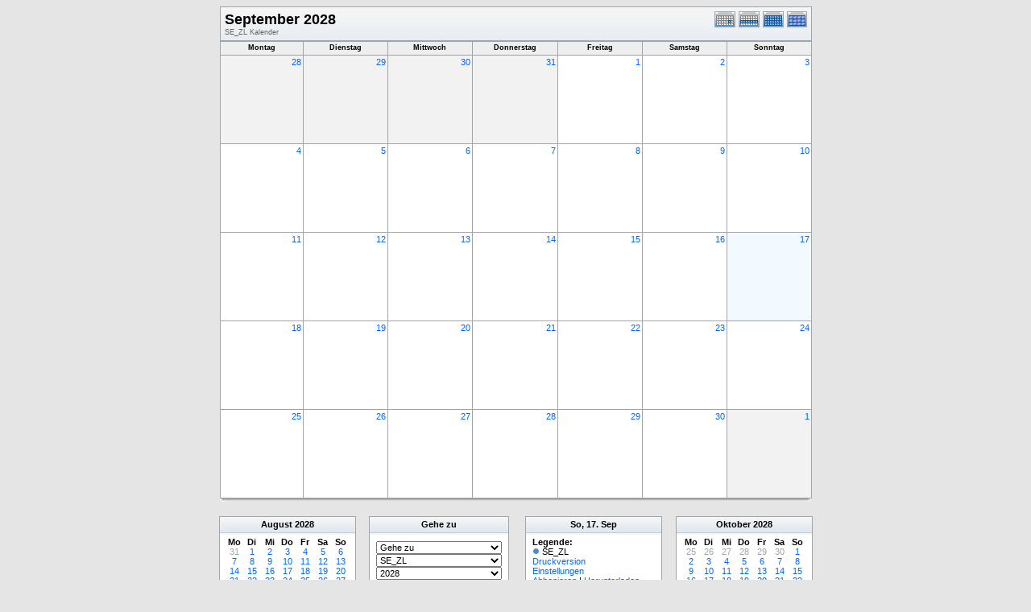

--- FILE ---
content_type: text/html; charset=UTF-8
request_url: http://kath-rottal.homeunix.org/Kalender/SE/phpcal/month.php?cal=SE_ZL&getdate=20280917
body_size: 31957
content:
<!DOCTYPE html PUBLIC "-//W3C//DTD XHTML 1.0 Transitional//EN"
        "http://www.w3.org/TR/xhtml1/DTD/xhtml1-transitional.dtd">
<html xmlns="http://www.w3.org/1999/xhtml">
<head>
	<meta http-equiv="content-type" content="text/html; charset=UTF-8" />
	<title>SE_ZL - September 2028</title>
  	<link rel="stylesheet" type="text/css" href="http://kath-rottal.homeunix.org/Kalender/SE/phpcal/templates/default/default.css" />
			
	<script language="JavaScript" type="text/javascript">
<!--
function openEventWindow(num) {
	// populate the hidden form
	var data = document.popup_data[num];
	var form = document.forms.eventPopupForm;
	form.elements.date.value = data.date;
	form.elements.time.value = data.time;
	form.elements.uid.value = data.uid;
	form.elements.cpath.value = data.cpath;
	form.elements.event_data.value = data.event_data;
	
	// open a new window
	var w = window.open('', 'Popup', 'scrollbars=yes,width=460,height=275');
	form.target = 'Popup';
	form.submit();
}

function EventData(date, time, uid, cpath, event_data) {
	this.date = date;
	this.time = time;
	this.uid = uid;
	this.cpath = cpath;
	this.event_data = event_data;
}
//-->
</script>
<script language="JavaScript" type="text/javascript">
<!--

function openTodoInfo(num) {	
	// populate the hidden form
	var data = document.todo_popup_data[num];
	var form = document.forms.todoPopupForm;

	form.elements.todo_data.value = data.todo_data;

	// open a new window
	var w = window.open('', 'Popup', 'scrollbars=yes,width=460,height=275');
	form.target = 'Popup';
	form.submit();
}
function TodoData(todo_data,todo_text) {
	this.todo_data = todo_data;
	this.todo_text = todo_text;
}

document.popup_data = new Array();
document.todo_popup_data = new Array();
//-->
</script>

</head>
<body>
<form name="eventPopupForm" id="eventPopupForm" method="post" action="includes/event.php" style="display: none;">
  <input type="hidden" name="date" id="date" value="" />
  <input type="hidden" name="time" id="time" value="" />
  <input type="hidden" name="uid" id="uid" value="" />
  <input type="hidden" name="cpath" id="cpath" value="" />
  <input type="hidden" name="event_data" id="event_data" value="" />
</form>
<form name="todoPopupForm" id="todoPopupForm" method="post" action="includes/todo.php" style="display: none;">
  <input type="hidden" name="todo_data" id="todo_data" value="" />
  <input type="hidden" name="todo_text" id="todo_text" value="" />
</form>

<center>
	<table width="735" border="0" cellspacing="0" cellpadding="0" class="calborder">
		<tr>
			<td align="center" valign="middle">
				<table width="100%" border="0" cellspacing="0" cellpadding="0">
					<tr valign="top">
						<td align="left" width="615" class="title"><h1>September 2028</h1><span class="V9G">SE_ZL Kalender</span></td>
						<td align="right" width="120" class="navback">	
							<div style="padding-top: 3px;">
							<table width="120" border="0" cellpadding="0" cellspacing="0">
								<tr valign="top">
									<td><a class="psf" href="day.php?cal=SE_ZL&amp;getdate=20280917"><img src="templates/default/images/day_on.gif" alt="Tag" title="Tag" border="0" /></a></td>
									<td><a class="psf" href="week.php?cal=SE_ZL&amp;getdate=20280917"><img src="templates/default/images/week_on.gif" alt="Woche" title="Woche" border="0" /></a></td>
									<td><img src="templates/default/images/month_on.gif" alt="Monat" title="Monat" border="0" /></td>
									<td><a class="psf" href="year.php?cal=SE_ZL&amp;getdate=20280917"><img src="templates/default/images/year_on.gif" alt="Jahr" title="Jahr" border="0" /></a></td>
								</tr>
							</table>
							</div>
						</td>
					</tr>  			
				</table>
			</td>
		</tr>	
	</table>
	<table width="735" border="0" cellspacing="1" cellpadding="2" class="monthback">
	<tr>
		<td valign="top" width="105" height="12" class="dateback">
			<center class="V9BOLD">Montag</center>
		</td><td valign="top" width="105" height="12" class="dateback">
			<center class="V9BOLD">Dienstag</center>
		</td><td valign="top" width="105" height="12" class="dateback">
			<center class="V9BOLD">Mittwoch</center>
		</td><td valign="top" width="105" height="12" class="dateback">
			<center class="V9BOLD">Donnerstag</center>
		</td><td valign="top" width="105" height="12" class="dateback">
			<center class="V9BOLD">Freitag</center>
		</td><td valign="top" width="105" height="12" class="dateback">
			<center class="V9BOLD">Samstag</center>
		</td><td valign="top" width="105" height="12" class="dateback">
			<center class="V9BOLD">Sonntag</center>
		</td>
	</tr>
	<tr><td class="monthoff">
			<div align="right">
				<a class="psf" href="day.php?cal=SE_ZL&amp;getdate=20280828">28</a>
			</div>
			
				
		</td><td class="monthoff">
			<div align="right">
				<a class="psf" href="day.php?cal=SE_ZL&amp;getdate=20280829">29</a>
			</div>
			
				
		</td><td class="monthoff">
			<div align="right">
				<a class="psf" href="day.php?cal=SE_ZL&amp;getdate=20280830">30</a>
			</div>
			
				
		</td><td class="monthoff">
			<div align="right">
				<a class="psf" href="day.php?cal=SE_ZL&amp;getdate=20280831">31</a>
			</div>
			
				
		</td><td class="monthreg">
			<div align="right">
				<a class="psf" href="day.php?cal=SE_ZL&amp;getdate=20280901">1</a>
			</div>
			
				
		</td><td class="monthreg">
			<div align="right">
				<a class="psf" href="day.php?cal=SE_ZL&amp;getdate=20280902">2</a>
			</div>
			
				
		</td><td class="monthreg">
			<div align="right">
				<a class="psf" href="day.php?cal=SE_ZL&amp;getdate=20280903">3</a>
			</div>
			
				
		</td></tr><tr><td class="monthreg">
			<div align="right">
				<a class="psf" href="day.php?cal=SE_ZL&amp;getdate=20280904">4</a>
			</div>
			
				
		</td><td class="monthreg">
			<div align="right">
				<a class="psf" href="day.php?cal=SE_ZL&amp;getdate=20280905">5</a>
			</div>
			
				
		</td><td class="monthreg">
			<div align="right">
				<a class="psf" href="day.php?cal=SE_ZL&amp;getdate=20280906">6</a>
			</div>
			
				
		</td><td class="monthreg">
			<div align="right">
				<a class="psf" href="day.php?cal=SE_ZL&amp;getdate=20280907">7</a>
			</div>
			
				
		</td><td class="monthreg">
			<div align="right">
				<a class="psf" href="day.php?cal=SE_ZL&amp;getdate=20280908">8</a>
			</div>
			
				
		</td><td class="monthreg">
			<div align="right">
				<a class="psf" href="day.php?cal=SE_ZL&amp;getdate=20280909">9</a>
			</div>
			
				
		</td><td class="monthreg">
			<div align="right">
				<a class="psf" href="day.php?cal=SE_ZL&amp;getdate=20280910">10</a>
			</div>
			
				
		</td></tr><tr><td class="monthreg">
			<div align="right">
				<a class="psf" href="day.php?cal=SE_ZL&amp;getdate=20280911">11</a>
			</div>
			
				
		</td><td class="monthreg">
			<div align="right">
				<a class="psf" href="day.php?cal=SE_ZL&amp;getdate=20280912">12</a>
			</div>
			
				
		</td><td class="monthreg">
			<div align="right">
				<a class="psf" href="day.php?cal=SE_ZL&amp;getdate=20280913">13</a>
			</div>
			
				
		</td><td class="monthreg">
			<div align="right">
				<a class="psf" href="day.php?cal=SE_ZL&amp;getdate=20280914">14</a>
			</div>
			
				
		</td><td class="monthreg">
			<div align="right">
				<a class="psf" href="day.php?cal=SE_ZL&amp;getdate=20280915">15</a>
			</div>
			
				
		</td><td class="monthreg">
			<div align="right">
				<a class="psf" href="day.php?cal=SE_ZL&amp;getdate=20280916">16</a>
			</div>
			
				
		</td><td class="monthon">
			<div align="right">
				<a class="psf" href="day.php?cal=SE_ZL&amp;getdate=20280917">17</a>
			</div>
			
				
		</td></tr><tr><td class="monthreg">
			<div align="right">
				<a class="psf" href="day.php?cal=SE_ZL&amp;getdate=20280918">18</a>
			</div>
			
				
		</td><td class="monthreg">
			<div align="right">
				<a class="psf" href="day.php?cal=SE_ZL&amp;getdate=20280919">19</a>
			</div>
			
				
		</td><td class="monthreg">
			<div align="right">
				<a class="psf" href="day.php?cal=SE_ZL&amp;getdate=20280920">20</a>
			</div>
			
				
		</td><td class="monthreg">
			<div align="right">
				<a class="psf" href="day.php?cal=SE_ZL&amp;getdate=20280921">21</a>
			</div>
			
				
		</td><td class="monthreg">
			<div align="right">
				<a class="psf" href="day.php?cal=SE_ZL&amp;getdate=20280922">22</a>
			</div>
			
				
		</td><td class="monthreg">
			<div align="right">
				<a class="psf" href="day.php?cal=SE_ZL&amp;getdate=20280923">23</a>
			</div>
			
				
		</td><td class="monthreg">
			<div align="right">
				<a class="psf" href="day.php?cal=SE_ZL&amp;getdate=20280924">24</a>
			</div>
			
				
		</td></tr><tr><td class="monthreg">
			<div align="right">
				<a class="psf" href="day.php?cal=SE_ZL&amp;getdate=20280925">25</a>
			</div>
			
				
		</td><td class="monthreg">
			<div align="right">
				<a class="psf" href="day.php?cal=SE_ZL&amp;getdate=20280926">26</a>
			</div>
			
				
		</td><td class="monthreg">
			<div align="right">
				<a class="psf" href="day.php?cal=SE_ZL&amp;getdate=20280927">27</a>
			</div>
			
				
		</td><td class="monthreg">
			<div align="right">
				<a class="psf" href="day.php?cal=SE_ZL&amp;getdate=20280928">28</a>
			</div>
			
				
		</td><td class="monthreg">
			<div align="right">
				<a class="psf" href="day.php?cal=SE_ZL&amp;getdate=20280929">29</a>
			</div>
			
				
		</td><td class="monthreg">
			<div align="right">
				<a class="psf" href="day.php?cal=SE_ZL&amp;getdate=20280930">30</a>
			</div>
			
				
		</td><td class="monthoff">
			<div align="right">
				<a class="psf" href="day.php?cal=SE_ZL&amp;getdate=20281001">1</a>
			</div>
			
				
		</td></tr>
</table>

	<table width="735" border="0" cellpadding="0" cellspacing="0">
		<tr>
			<td class="tbll"><img src="images/spacer.gif" alt="" width="8" height="4" /></td>
			<td class="tblbot"><img src="images/spacer.gif" alt="" width="8" height="4" /></td>
			<td class="tblr"><img src="images/spacer.gif" alt="" width="8" height="4" /></td>
		</tr>
	</table>
	<br />
	<table border="0" width="737" cellspacing="0" cellpadding="0">
	<tr>
		<td width="1%" valign="top" align="right">
			<table width="170" border="0" cellpadding="3" cellspacing="0" class="calborder">
	<tr>
		<td align="center" class="sideback"><div style="height:16px;"><b><a class="ps3" href="month.php?cal=SE_ZL&amp;getdate=20280801">August</a> <a class="ps3" href="year.php?cal=SE_ZL&amp;getdate=20280101">2028</a></b></div></td>
	</tr>
	<tr>
		<td align="center">
			<table border="0" cellspacing="0" cellpadding="0">
				<tr align="center">
					<td width="22"><b>Mo</b></td><td width="22"><b>Di</b></td><td width="22"><b>Mi</b></td><td width="22"><b>Do</b></td><td width="22"><b>Fr</b></td><td width="22"><b>Sa</b></td><td width="22"><b>So</b></td>
				</tr>
				<tr align="center"><td>
						<a class="psf" href="month.php?cal=SE_ZL&amp;getdate=20280731"><span class="G10G">31</span></a>
					</td><td>
						<a class="psf" href="month.php?cal=SE_ZL&amp;getdate=20280801">1</a>
					</td><td>
						<a class="psf" href="month.php?cal=SE_ZL&amp;getdate=20280802">2</a>
					</td><td>
						<a class="psf" href="month.php?cal=SE_ZL&amp;getdate=20280803">3</a>
					</td><td>
						<a class="psf" href="month.php?cal=SE_ZL&amp;getdate=20280804">4</a>
					</td><td>
						<a class="psf" href="month.php?cal=SE_ZL&amp;getdate=20280805">5</a>
					</td><td>
						<a class="psf" href="month.php?cal=SE_ZL&amp;getdate=20280806">6</a>
					</td></tr><tr align="center"><td>
						<a class="psf" href="month.php?cal=SE_ZL&amp;getdate=20280807">7</a>
					</td><td>
						<a class="psf" href="month.php?cal=SE_ZL&amp;getdate=20280808">8</a>
					</td><td>
						<a class="psf" href="month.php?cal=SE_ZL&amp;getdate=20280809">9</a>
					</td><td>
						<a class="psf" href="month.php?cal=SE_ZL&amp;getdate=20280810">10</a>
					</td><td>
						<a class="psf" href="month.php?cal=SE_ZL&amp;getdate=20280811">11</a>
					</td><td>
						<a class="psf" href="month.php?cal=SE_ZL&amp;getdate=20280812">12</a>
					</td><td>
						<a class="psf" href="month.php?cal=SE_ZL&amp;getdate=20280813">13</a>
					</td></tr><tr align="center"><td>
						<a class="psf" href="month.php?cal=SE_ZL&amp;getdate=20280814">14</a>
					</td><td>
						<a class="psf" href="month.php?cal=SE_ZL&amp;getdate=20280815">15</a>
					</td><td>
						<a class="psf" href="month.php?cal=SE_ZL&amp;getdate=20280816">16</a>
					</td><td>
						<a class="psf" href="month.php?cal=SE_ZL&amp;getdate=20280817">17</a>
					</td><td>
						<a class="psf" href="month.php?cal=SE_ZL&amp;getdate=20280818">18</a>
					</td><td>
						<a class="psf" href="month.php?cal=SE_ZL&amp;getdate=20280819">19</a>
					</td><td>
						<a class="psf" href="month.php?cal=SE_ZL&amp;getdate=20280820">20</a>
					</td></tr><tr align="center"><td>
						<a class="psf" href="month.php?cal=SE_ZL&amp;getdate=20280821">21</a>
					</td><td>
						<a class="psf" href="month.php?cal=SE_ZL&amp;getdate=20280822">22</a>
					</td><td>
						<a class="psf" href="month.php?cal=SE_ZL&amp;getdate=20280823">23</a>
					</td><td>
						<a class="psf" href="month.php?cal=SE_ZL&amp;getdate=20280824">24</a>
					</td><td>
						<a class="psf" href="month.php?cal=SE_ZL&amp;getdate=20280825">25</a>
					</td><td>
						<a class="psf" href="month.php?cal=SE_ZL&amp;getdate=20280826">26</a>
					</td><td>
						<a class="psf" href="month.php?cal=SE_ZL&amp;getdate=20280827">27</a>
					</td></tr><tr align="center"><td>
						<a class="psf" href="month.php?cal=SE_ZL&amp;getdate=20280828">28</a>
					</td><td>
						<a class="psf" href="month.php?cal=SE_ZL&amp;getdate=20280829">29</a>
					</td><td>
						<a class="psf" href="month.php?cal=SE_ZL&amp;getdate=20280830">30</a>
					</td><td>
						<a class="psf" href="month.php?cal=SE_ZL&amp;getdate=20280831">31</a>
					</td><td>
						<a class="psf" href="month.php?cal=SE_ZL&amp;getdate=20280901"><span class="G10G">1</span></a>
					</td><td>
						<a class="psf" href="month.php?cal=SE_ZL&amp;getdate=20280902"><span class="G10G">2</span></a>
					</td><td>
						<a class="psf" href="month.php?cal=SE_ZL&amp;getdate=20280903"><span class="G10G">3</span></a>
					</td></tr>
			</table>
			<img src="images/spacer.gif" width="1" height="3" alt=" " /><br />
		</td>
	</tr>
</table>
			<table width="100%" border="0" cellpadding="0" cellspacing="0">
				<tr>
					<td class="tbll"><img src="images/spacer.gif" alt="" width="8" height="4" /></td>
					<td class="tblbot"><img src="images/spacer.gif" alt="" width="8" height="4" /></td>
					<td class="tblr"><img src="images/spacer.gif" alt="" width="8" height="4" /></td>
				</tr>
			</table>
		</td>
		<td width="98%" valign="top" align="center">
			<table border="0" width="330" cellspacing="0" cellpadding="0">
				<tr>
					<td width="160" valign="top">
						<table width="170" border="0" cellpadding="3" cellspacing="0" class="calborder">
							<tr>
								<td align="center" class="sideback"><div style="height:16px;"><b>Gehe zu</b></div></td>
							</tr>
							<tr>
								<td>
									<div style="padding: 5px;">
										<form style="margin-bottom:0;" action="month.php" method="get">
											<select name="action" class="query_style" onchange="window.location=(this.options[this.selectedIndex].value);"><option value="#">Gehe zu</option><option value="day.php?cal=SE_ZL&amp;getdate=20260203">Gehe zum heutigen Tag</option><option value="week.php?cal=SE_ZL&amp;getdate=20260203">Gehe zur aktuellen Woche</option><option value="month.php?cal=SE_ZL&amp;getdate=20260203">Gehe zum aktuellen Monat</option><option value="year.php?cal=SE_ZL&amp;getdate=20260203">Gehe zum aktuellen Jahr</option></select><br />
											<select name="action" class="query_style" onchange="window.location=(this.options[this.selectedIndex].value);"><option value="month.php?cal=SE_ZL&amp;getdate=20280917" selected="selected">SE_ZL </option><option value="month.php?cal=all_calendars_combined971&amp;getdate=20280917">Alle Kalender zusammen</option></select><br />
											<select name="action" class="query_style" onchange="window.location=(this.options[this.selectedIndex].value);"><option value="year.php?cal=SE_ZL&amp;getdate=20270917">2027</option>
<option value="year.php?cal=SE_ZL&amp;getdate=20280917" selected="selected">2028</option>
<option value="year.php?cal=SE_ZL&amp;getdate=20290917">2029</option>
</select><br />
											<select name="action" class="query_style" onchange="window.location=(this.options[this.selectedIndex].value);"><option value="month.php?cal=SE_ZL&amp;getdate=20280101">Januar 2028</option>
<option value="month.php?cal=SE_ZL&amp;getdate=20280201">Februar 2028</option>
<option value="month.php?cal=SE_ZL&amp;getdate=20280301">März 2028</option>
<option value="month.php?cal=SE_ZL&amp;getdate=20280401">April 2028</option>
<option value="month.php?cal=SE_ZL&amp;getdate=20280501">Mai 2028</option>
<option value="month.php?cal=SE_ZL&amp;getdate=20280601">Juni 2028</option>
<option value="month.php?cal=SE_ZL&amp;getdate=20280701">Juli 2028</option>
<option value="month.php?cal=SE_ZL&amp;getdate=20280801">August 2028</option>
<option value="month.php?cal=SE_ZL&amp;getdate=20280901" selected="selected">September 2028</option>
<option value="month.php?cal=SE_ZL&amp;getdate=20281001">Oktober 2028</option>
<option value="month.php?cal=SE_ZL&amp;getdate=20281101">November 2028</option>
<option value="month.php?cal=SE_ZL&amp;getdate=20281201">Dezember 2028</option>
</select><br />
											<select name="action" class="query_style" onchange="window.location=(this.options[this.selectedIndex].value);"><option value="week.php?cal=SE_ZL&amp;getdate=20271227"> 27. Dez -  2. Jan</option>
<option value="week.php?cal=SE_ZL&amp;getdate=20280103"> 3. Jan -  9. Jan</option>
<option value="week.php?cal=SE_ZL&amp;getdate=20280110"> 10. Jan -  16. Jan</option>
<option value="week.php?cal=SE_ZL&amp;getdate=20280117"> 17. Jan -  23. Jan</option>
<option value="week.php?cal=SE_ZL&amp;getdate=20280124"> 24. Jan -  30. Jan</option>
<option value="week.php?cal=SE_ZL&amp;getdate=20280131"> 31. Jan -  6. Feb</option>
<option value="week.php?cal=SE_ZL&amp;getdate=20280207"> 7. Feb -  13. Feb</option>
<option value="week.php?cal=SE_ZL&amp;getdate=20280214"> 14. Feb -  20. Feb</option>
<option value="week.php?cal=SE_ZL&amp;getdate=20280221"> 21. Feb -  27. Feb</option>
<option value="week.php?cal=SE_ZL&amp;getdate=20280228"> 28. Feb -  5. Mär</option>
<option value="week.php?cal=SE_ZL&amp;getdate=20280306"> 6. Mär -  12. Mär</option>
<option value="week.php?cal=SE_ZL&amp;getdate=20280313"> 13. Mär -  19. Mär</option>
<option value="week.php?cal=SE_ZL&amp;getdate=20280320"> 20. Mär -  26. Mär</option>
<option value="week.php?cal=SE_ZL&amp;getdate=20280327"> 27. Mär -  2. Apr</option>
<option value="week.php?cal=SE_ZL&amp;getdate=20280403"> 3. Apr -  9. Apr</option>
<option value="week.php?cal=SE_ZL&amp;getdate=20280410"> 10. Apr -  16. Apr</option>
<option value="week.php?cal=SE_ZL&amp;getdate=20280417"> 17. Apr -  23. Apr</option>
<option value="week.php?cal=SE_ZL&amp;getdate=20280424"> 24. Apr -  30. Apr</option>
<option value="week.php?cal=SE_ZL&amp;getdate=20280501"> 1. Mai -  7. Mai</option>
<option value="week.php?cal=SE_ZL&amp;getdate=20280508"> 8. Mai -  14. Mai</option>
<option value="week.php?cal=SE_ZL&amp;getdate=20280515"> 15. Mai -  21. Mai</option>
<option value="week.php?cal=SE_ZL&amp;getdate=20280522"> 22. Mai -  28. Mai</option>
<option value="week.php?cal=SE_ZL&amp;getdate=20280529"> 29. Mai -  4. Jun</option>
<option value="week.php?cal=SE_ZL&amp;getdate=20280605"> 5. Jun -  11. Jun</option>
<option value="week.php?cal=SE_ZL&amp;getdate=20280612"> 12. Jun -  18. Jun</option>
<option value="week.php?cal=SE_ZL&amp;getdate=20280619"> 19. Jun -  25. Jun</option>
<option value="week.php?cal=SE_ZL&amp;getdate=20280626"> 26. Jun -  2. Jul</option>
<option value="week.php?cal=SE_ZL&amp;getdate=20280703"> 3. Jul -  9. Jul</option>
<option value="week.php?cal=SE_ZL&amp;getdate=20280710"> 10. Jul -  16. Jul</option>
<option value="week.php?cal=SE_ZL&amp;getdate=20280717"> 17. Jul -  23. Jul</option>
<option value="week.php?cal=SE_ZL&amp;getdate=20280724"> 24. Jul -  30. Jul</option>
<option value="week.php?cal=SE_ZL&amp;getdate=20280731"> 31. Jul -  6. Aug</option>
<option value="week.php?cal=SE_ZL&amp;getdate=20280807"> 7. Aug -  13. Aug</option>
<option value="week.php?cal=SE_ZL&amp;getdate=20280814"> 14. Aug -  20. Aug</option>
<option value="week.php?cal=SE_ZL&amp;getdate=20280821"> 21. Aug -  27. Aug</option>
<option value="week.php?cal=SE_ZL&amp;getdate=20280828"> 28. Aug -  3. Sep</option>
<option value="week.php?cal=SE_ZL&amp;getdate=20280904"> 4. Sep -  10. Sep</option>
<option value="week.php?cal=SE_ZL&amp;getdate=20280911" selected="selected"> 11. Sep -  17. Sep</option>
<option value="week.php?cal=SE_ZL&amp;getdate=20280918"> 18. Sep -  24. Sep</option>
<option value="week.php?cal=SE_ZL&amp;getdate=20280925"> 25. Sep -  1. Okt</option>
<option value="week.php?cal=SE_ZL&amp;getdate=20281002"> 2. Okt -  8. Okt</option>
<option value="week.php?cal=SE_ZL&amp;getdate=20281009"> 9. Okt -  15. Okt</option>
<option value="week.php?cal=SE_ZL&amp;getdate=20281016"> 16. Okt -  22. Okt</option>
<option value="week.php?cal=SE_ZL&amp;getdate=20281023"> 23. Okt -  29. Okt</option>
<option value="week.php?cal=SE_ZL&amp;getdate=20281030"> 30. Okt -  5. Nov</option>
<option value="week.php?cal=SE_ZL&amp;getdate=20281106"> 6. Nov -  12. Nov</option>
<option value="week.php?cal=SE_ZL&amp;getdate=20281113"> 13. Nov -  19. Nov</option>
<option value="week.php?cal=SE_ZL&amp;getdate=20281120"> 20. Nov -  26. Nov</option>
<option value="week.php?cal=SE_ZL&amp;getdate=20281127"> 27. Nov -  3. Dez</option>
<option value="week.php?cal=SE_ZL&amp;getdate=20281204"> 4. Dez -  10. Dez</option>
<option value="week.php?cal=SE_ZL&amp;getdate=20281211"> 11. Dez -  17. Dez</option>
<option value="week.php?cal=SE_ZL&amp;getdate=20281218"> 18. Dez -  24. Dez</option>
<option value="week.php?cal=SE_ZL&amp;getdate=20281225"> 25. Dez -  31. Dez</option>
</select><br />
										<input type="hidden" name="cpath" value=""/>

										</form>
										
										
										<hr />
										<div class = 'G10BOLD'>Mehrfachauswahl:</div>
										<form style="margin-bottom:0;" action="month.php" method="get">
											<input type="hidden" name="getdate" value="20280917"/>
											<input type="hidden" name="cpath" value=""/>
											<select name="cal[]" class="query_style" size="5" multiple="multiple"><option value="SE_ZL" selected="selected">SE_ZL </option>
</select><br />
											<input type="submit" value="Go"/>
										</form>
									</div>
								</td>
							</tr>
						</table>
						<table width="100%" border="0" cellpadding="0" cellspacing="0">
							<tr>
								<td class="tbll"><img src="images/spacer.gif" alt="" width="8" height="4" /></td>
								<td class="tblbot"><img src="images/spacer.gif" alt="" width="8" height="4" /></td>
								<td class="tblr"><img src="images/spacer.gif" alt="" width="8" height="4" /></td>
							</tr>
						</table>
					</td>
					<td>
						<img src="images/spacer.gif" width="20" height="1" alt=" " />
					</td>
					<td width="160" valign="top">
					
						<table width="170" border="0" cellpadding="3" cellspacing="0" class="calborder">
							<tr>
								<td align="center" class="sideback"><div style="height:16px;"><b>So, 17. Sep</b></div></td>
							</tr>
							<tr>
								<td>
									<div style="padding-left: 5px;">
										<b>Legende:</b><br />
										<img src="templates/default/images/monthdot_1.gif" alt="" /> SE_ZL<br />
										<a class="psf" href="print.php?cal=SE_ZL&amp;getdate=20280917&amp;printview=month">Druckversion</a><br />
										<!-- switch allow_preferences on -->
										<a class="psf" href="preferences.php?cal=SE_ZL&amp;getdate=20280917">Einstellungen</a><br />
										<!-- switch allow_preferences off -->
										<!-- switch display_download on -->
										<a class="psf" href="webcal://kath-rottal.homeunix.org/Kalender/SE/phpcal/./calendars/SE_ZL.ics">Abbonieren</a>&nbsp;|&nbsp;<a class="psf" href="./calendars/SE_ZL.ics">Herunterladen</a><br />
										<!-- switch display_download off -->
										
									</div>
								</td>
							</tr>
						</table>
						<table width="100%" border="0" cellpadding="0" cellspacing="0">
							<tr>
								<td class="tbll"><img src="images/spacer.gif" alt="" width="8" height="4" /></td>
								<td class="tblbot"><img src="images/spacer.gif" alt="" width="8" height="4" /></td>
								<td class="tblr"><img src="images/spacer.gif" alt="" width="8" height="4" /></td>
							</tr>
						</table>
					</td>
				</tr>
			</table>
		</td>
		<td width="1%" valign="top" align="left">
			<table width="170" border="0" cellpadding="3" cellspacing="0" class="calborder">
	<tr>
		<td align="center" class="sideback"><div style="height:16px;"><b><a class="ps3" href="month.php?cal=SE_ZL&amp;getdate=20281001">Oktober</a> <a class="ps3" href="year.php?cal=SE_ZL&amp;getdate=20280101">2028</a></b></div></td>
	</tr>
	<tr>
		<td align="center">
			<table border="0" cellspacing="0" cellpadding="0">
				<tr align="center">
					<td width="22"><b>Mo</b></td><td width="22"><b>Di</b></td><td width="22"><b>Mi</b></td><td width="22"><b>Do</b></td><td width="22"><b>Fr</b></td><td width="22"><b>Sa</b></td><td width="22"><b>So</b></td>
				</tr>
				<tr align="center"><td>
						<a class="psf" href="month.php?cal=SE_ZL&amp;getdate=20280925"><span class="G10G">25</span></a>
					</td><td>
						<a class="psf" href="month.php?cal=SE_ZL&amp;getdate=20280926"><span class="G10G">26</span></a>
					</td><td>
						<a class="psf" href="month.php?cal=SE_ZL&amp;getdate=20280927"><span class="G10G">27</span></a>
					</td><td>
						<a class="psf" href="month.php?cal=SE_ZL&amp;getdate=20280928"><span class="G10G">28</span></a>
					</td><td>
						<a class="psf" href="month.php?cal=SE_ZL&amp;getdate=20280929"><span class="G10G">29</span></a>
					</td><td>
						<a class="psf" href="month.php?cal=SE_ZL&amp;getdate=20280930"><span class="G10G">30</span></a>
					</td><td>
						<a class="psf" href="month.php?cal=SE_ZL&amp;getdate=20281001">1</a>
					</td></tr><tr align="center"><td>
						<a class="psf" href="month.php?cal=SE_ZL&amp;getdate=20281002">2</a>
					</td><td>
						<a class="psf" href="month.php?cal=SE_ZL&amp;getdate=20281003">3</a>
					</td><td>
						<a class="psf" href="month.php?cal=SE_ZL&amp;getdate=20281004">4</a>
					</td><td>
						<a class="psf" href="month.php?cal=SE_ZL&amp;getdate=20281005">5</a>
					</td><td>
						<a class="psf" href="month.php?cal=SE_ZL&amp;getdate=20281006">6</a>
					</td><td>
						<a class="psf" href="month.php?cal=SE_ZL&amp;getdate=20281007">7</a>
					</td><td>
						<a class="psf" href="month.php?cal=SE_ZL&amp;getdate=20281008">8</a>
					</td></tr><tr align="center"><td>
						<a class="psf" href="month.php?cal=SE_ZL&amp;getdate=20281009">9</a>
					</td><td>
						<a class="psf" href="month.php?cal=SE_ZL&amp;getdate=20281010">10</a>
					</td><td>
						<a class="psf" href="month.php?cal=SE_ZL&amp;getdate=20281011">11</a>
					</td><td>
						<a class="psf" href="month.php?cal=SE_ZL&amp;getdate=20281012">12</a>
					</td><td>
						<a class="psf" href="month.php?cal=SE_ZL&amp;getdate=20281013">13</a>
					</td><td>
						<a class="psf" href="month.php?cal=SE_ZL&amp;getdate=20281014">14</a>
					</td><td>
						<a class="psf" href="month.php?cal=SE_ZL&amp;getdate=20281015">15</a>
					</td></tr><tr align="center"><td>
						<a class="psf" href="month.php?cal=SE_ZL&amp;getdate=20281016">16</a>
					</td><td>
						<a class="psf" href="month.php?cal=SE_ZL&amp;getdate=20281017">17</a>
					</td><td>
						<a class="psf" href="month.php?cal=SE_ZL&amp;getdate=20281018">18</a>
					</td><td>
						<a class="psf" href="month.php?cal=SE_ZL&amp;getdate=20281019">19</a>
					</td><td>
						<a class="psf" href="month.php?cal=SE_ZL&amp;getdate=20281020">20</a>
					</td><td>
						<a class="psf" href="month.php?cal=SE_ZL&amp;getdate=20281021">21</a>
					</td><td>
						<a class="psf" href="month.php?cal=SE_ZL&amp;getdate=20281022">22</a>
					</td></tr><tr align="center"><td>
						<a class="psf" href="month.php?cal=SE_ZL&amp;getdate=20281023">23</a>
					</td><td>
						<a class="psf" href="month.php?cal=SE_ZL&amp;getdate=20281024">24</a>
					</td><td>
						<a class="psf" href="month.php?cal=SE_ZL&amp;getdate=20281025">25</a>
					</td><td>
						<a class="psf" href="month.php?cal=SE_ZL&amp;getdate=20281026">26</a>
					</td><td>
						<a class="psf" href="month.php?cal=SE_ZL&amp;getdate=20281027">27</a>
					</td><td>
						<a class="psf" href="month.php?cal=SE_ZL&amp;getdate=20281028">28</a>
					</td><td>
						<a class="psf" href="month.php?cal=SE_ZL&amp;getdate=20281029">29</a>
					</td></tr><tr align="center"><td>
						<a class="psf" href="month.php?cal=SE_ZL&amp;getdate=20281030">30</a>
					</td><td>
						<a class="psf" href="month.php?cal=SE_ZL&amp;getdate=20281031">31</a>
					</td><td>
						<a class="psf" href="month.php?cal=SE_ZL&amp;getdate=20281101"><span class="G10G">1</span></a>
					</td><td>
						<a class="psf" href="month.php?cal=SE_ZL&amp;getdate=20281102"><span class="G10G">2</span></a>
					</td><td>
						<a class="psf" href="month.php?cal=SE_ZL&amp;getdate=20281103"><span class="G10G">3</span></a>
					</td><td>
						<a class="psf" href="month.php?cal=SE_ZL&amp;getdate=20281104"><span class="G10G">4</span></a>
					</td><td>
						<a class="psf" href="month.php?cal=SE_ZL&amp;getdate=20281105"><span class="G10G">5</span></a>
					</td></tr>
			</table>
			<img src="images/spacer.gif" width="1" height="3" alt=" " /><br />
		</td>
	</tr>
</table>
			<table width="170" border="0" cellpadding="0" cellspacing="0">
				<tr>
					<td class="tbll"><img src="images/spacer.gif" alt="" width="8" height="4" /></td>
					<td class="tblbot"><img src="images/spacer.gif" alt="" width="8" height="4" /></td>
					<td class="tblr"><img src="images/spacer.gif" alt="" width="8" height="4" /></td>
				</tr>
			</table>
		</td>
	</tr>
</table>

	<!-- switch showbottom on -->
	<br />
	<table width="735" border="0" cellspacing="0" cellpadding="0" class="calborder">
		<tr>
			<td align="center" valign="middle" bgcolor="white">
				<table width="100%" border="0" cellspacing="0" cellpadding="0">
					<tr>
						<td align="right" width="40%" class="navback"><a class="psf" href="month.php?cal=SE_ZL&amp;getdate=20280817"><img src="templates/default/images/left_day.gif" alt="{L_PREV}" border="0" align="right" /></a></td>
						<td align="center" width="20%" class="title" nowrap="nowrap" valign="middle"><h1>Einträge in diesem Monat</h1></td>
						<td align="left" width="40%" class="navback"><a class="psf" href="month.php?cal=SE_ZL&amp;getdate=20281017"><img src="templates/default/images/right_day.gif" alt="{L_NEXT}" border="0" align="left" /></a></td>
					</tr>
				</table>
			</td>
		</tr>	
		<tr>
			<td>
				<table width="100%" cellspacing="1" cellpadding="4" border="0">
					
				</table>
			</td>
		</tr>
	</table>
	<table width="737" border="0" cellpadding="0" cellspacing="0">
		<tr>
			<td class="tbll"><img src="images/spacer.gif" alt="" width="8" height="4" /></td>
			<td class="tblbot"><img src="images/spacer.gif" alt="" width="8" height="4" /></td>
			<td class="tblr"><img src="images/spacer.gif" alt="" width="8" height="4" /></td>
		</tr>
	</table>
	<!-- switch showbottom off -->
</center>
<center class="V9"><br />Powered by <a class="psf" href="http://phpicalendar.net/">PHP iCalendar 2.31</a><br />

<!-- switch rss_powered on -->
Diese Site ist <a class="psf" href="./rss/index.php?cal=SE_ZL&amp;getdate=20280917">RSS-Enabled</a><br />
<!-- switch rss_powered off -->
<!--Page generated in 18.958 seconds.<br />
Template generated in 0.115 seconds.-->
</center>
</body>
</html>

